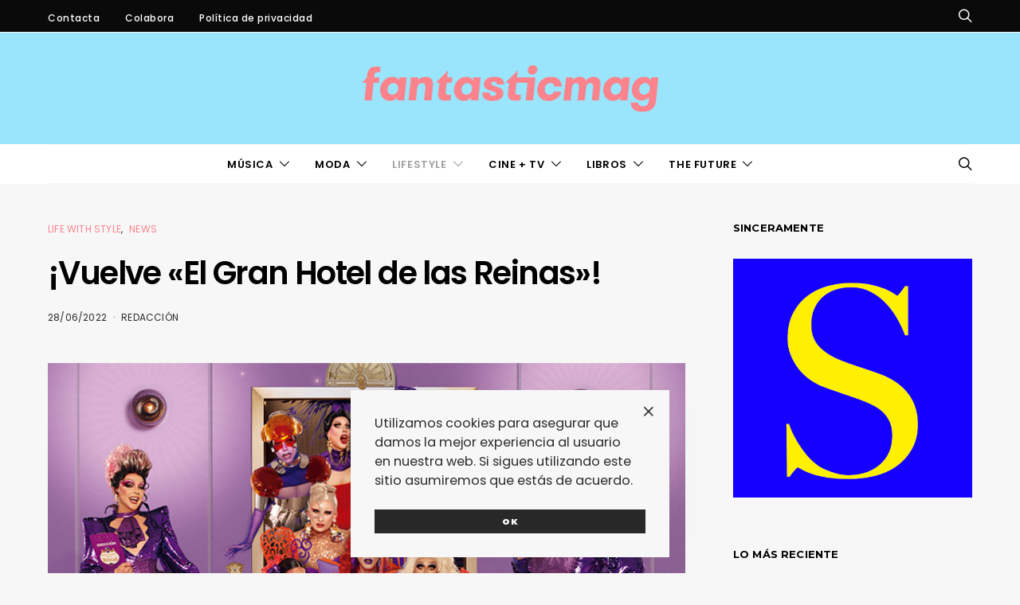

--- FILE ---
content_type: text/css
request_url: https://www.fantasticmag.es/wordpress2/wp-content/cache/autoptimize/css/autoptimize_single_8f602c9c5ec413deea16b6b0dbcf1087.css?ver=1672135281
body_size: 1799
content:
.cs-block-wide .post-outer{position:relative;height:100%}.cs-block-wide .wide-outer article{margin-top:3rem}.cs-block-wide .wide-outer article:first-child{margin-top:0}.cs-block-wide .overlay-media{transform:translate3d(0,0,0)}.cs-block-wide .overlay-outer{justify-content:flex-end}.cs-block-wide .overlay-inner{position:initial}.cs-block-wide .entry-header:last-child *:last-child{margin-bottom:0}.cs-block-wide .is-cnvs-block-rounded .post-thumbnail:before,.cs-block-wide .is-cnvs-block-rounded .post-thumbnail img,.cs-block-wide .is-cnvs-block-rounded .post-number{border-radius:50%}.cs-block-wide .is-cnvs-block-rounded .pk-lazyload.pk-lqip{-webkit-clip-path:circle(50% at 50% 50%);clip-path:circle(50% at 50% 50%)}.cs-block-wide .layout-variation-simple .post-inner+.post-inner{margin-top:1rem}@media (min-width:760px){.cs-block-wide .post-inner>*:last-child{margin-bottom:0}.cs-block-wide .wide-outer{display:grid;grid-gap:40px;grid-template-columns:1fr}.cs-block-wide .wide-outer article{margin-top:0}.cs-block-wide article:nth-child(1){grid-area:wide1}.cs-block-wide article:nth-child(2){grid-area:wide2}.cs-block-wide article:nth-child(3){grid-area:wide3}.cs-block-wide article:nth-child(4){grid-area:wide4}.cs-block-wide article:nth-child(5){grid-area:wide5}.cs-block-wide article:nth-child(6){grid-area:wide6}.cs-block-wide article:nth-child(7){grid-area:wide7}.cs-block-wide article:nth-child(8){grid-area:wide8}.cs-block-wide article:nth-child(9){grid-area:wide9}.cs-block-wide article:nth-child(10){grid-area:wide10}}.style-align-center .cs-block-wide .overlay-outer{justify-content:center}.cs-block-wide.wide-1 .view-post-button{display:none}@media (min-width:760px){.cs-block-wide.wide-1 .wide-outer{grid-template-areas:'wide1 wide2' 'wide3 wide4';grid-template-columns:1fr 1fr}}@media (min-width:1020px){.cs-block-wide.wide-1 .wide-outer{grid-template-areas:'wide1 wide1 wide2 wide2' 'wide1 wide1 wide3 wide4';grid-template-columns:1fr 1fr 1fr 1fr}.cs-block-wide.wide-1 .view-post-button{display:block}}.style-align-center .cs-block-wide.wide-1 article:nth-child(3) .post-inner:last-child,.style-align-center .cs-block-wide.wide-1 article:nth-child(4) .post-inner:last-child{text-align:center}.cs-block-wide.wide-2 article:nth-child(3) .post-outer,.cs-block-wide.wide-2 article:nth-child(4) .post-outer{display:flex;justify-content:space-between}.cs-block-wide.wide-2 article:nth-child(3) .post-outer .post-inner,.cs-block-wide.wide-2 article:nth-child(4) .post-outer .post-inner{margin-top:0;flex:0 0 100%;width:100%}.cs-block-wide.wide-2 article:nth-child(3) .post-outer .post-inner:last-child,.cs-block-wide.wide-2 article:nth-child(4) .post-outer .post-inner:last-child{display:flex;flex-direction:column;justify-content:center}.cs-block-wide.wide-2 article:nth-child(3) .post-outer .post-inner:first-child:not(:last-child),.cs-block-wide.wide-2 article:nth-child(4) .post-outer .post-inner:first-child:not(:last-child){flex:0 0 120px;width:120px}.cs-block-wide.wide-2 article:nth-child(3) .post-outer .post-inner+.post-inner,.cs-block-wide.wide-2 article:nth-child(4) .post-outer .post-inner+.post-inner{flex:0 0 calc(100% - 120px - 1rem);width:calc(100% - 120px - 1rem)}.cs-block-wide.wide-2 article:nth-child(3) .post-outer .post-meta,.cs-block-wide.wide-2 article:nth-child(4) .post-outer .post-meta{margin-bottom:0}@media (min-width:760px){.cs-block-wide.wide-2 .wide-outer{grid-template-areas:'wide1 wide1' 'wide2 wide2' 'wide3 wide3' 'wide4 wide4';grid-template-columns:1fr 1fr}}@media (min-width:1020px){.cs-block-wide.wide-2 .wide-outer{grid-template-areas:'wide1 wide1 wide2 wide2' 'wide1 wide1 wide2 wide2' 'wide1 wide1 wide3 wide3' 'wide1 wide1 wide4 wide4';grid-template-columns:1fr 1fr 1fr 1fr}}.cs-block-wide.wide-3 article:nth-child(3) .post-outer,.cs-block-wide.wide-3 article:nth-child(4) .post-outer{display:flex;justify-content:space-between}.cs-block-wide.wide-3 article:nth-child(3) .post-outer .post-inner,.cs-block-wide.wide-3 article:nth-child(4) .post-outer .post-inner{margin-top:0;flex:0 0 100%;width:100%}.cs-block-wide.wide-3 article:nth-child(3) .post-outer .post-inner:last-child,.cs-block-wide.wide-3 article:nth-child(4) .post-outer .post-inner:last-child{display:flex;flex-direction:column;justify-content:center}.cs-block-wide.wide-3 article:nth-child(3) .post-outer .post-inner:first-child:not(:last-child),.cs-block-wide.wide-3 article:nth-child(4) .post-outer .post-inner:first-child:not(:last-child){flex:0 0 120px;width:120px}.cs-block-wide.wide-3 article:nth-child(3) .post-outer .post-inner+.post-inner,.cs-block-wide.wide-3 article:nth-child(4) .post-outer .post-inner+.post-inner{flex:0 0 calc(100% - 120px - 1rem);width:calc(100% - 120px - 1rem)}.cs-block-wide.wide-3 article:nth-child(3) .post-outer .post-meta,.cs-block-wide.wide-3 article:nth-child(4) .post-outer .post-meta{margin-bottom:0}@media (min-width:760px){.cs-block-wide.wide-3 .wide-outer{grid-template-areas:'wide1 wide1' 'wide2 wide2' 'wide3 wide3' 'wide4 wide4';grid-template-columns:1fr 1fr}}@media (min-width:1020px){.cs-block-wide.wide-3 .wide-outer{grid-template-areas:'wide2 wide2 wide1 wide1' 'wide2 wide2 wide1 wide1' 'wide3 wide3 wide1 wide1' 'wide4 wide4 wide1 wide1';grid-template-columns:1fr 1fr 1fr 1fr}}@media (min-width:760px){.cs-block-wide.wide-4 .wide-outer{grid-template-areas:'wide1 wide1' 'wide2 wide3' 'wide4 wide5';grid-template-columns:1fr 1fr}}@media (min-width:1020px){.cs-block-wide.wide-4 .wide-outer{grid-template-areas:'wide1 wide1 wide2 wide3' 'wide1 wide1 wide4 wide5';grid-template-columns:1fr 1fr 1fr 1fr}}.style-align-center .cs-block-wide.wide-4 article:nth-child(n+2) .post-inner:last-child{text-align:center}.cs-block-wide.wide-5 .cs-wide-area{margin-top:3rem}.cs-block-wide.wide-5 .cs-wide-area article+article{margin-top:2rem}.cs-block-wide.wide-5 .cs-wide-area article:nth-child(2) .post-outer,.cs-block-wide.wide-5 .cs-wide-area article:nth-child(3) .post-outer,.cs-block-wide.wide-5 .cs-wide-area article:nth-child(4) .post-outer{display:flex;justify-content:space-between}.cs-block-wide.wide-5 .cs-wide-area article:nth-child(2) .post-outer .post-inner,.cs-block-wide.wide-5 .cs-wide-area article:nth-child(3) .post-outer .post-inner,.cs-block-wide.wide-5 .cs-wide-area article:nth-child(4) .post-outer .post-inner{margin-top:0;flex:0 0 100%;width:100%}.cs-block-wide.wide-5 .cs-wide-area article:nth-child(2) .post-outer .post-inner:last-child,.cs-block-wide.wide-5 .cs-wide-area article:nth-child(3) .post-outer .post-inner:last-child,.cs-block-wide.wide-5 .cs-wide-area article:nth-child(4) .post-outer .post-inner:last-child{display:flex;flex-direction:column;justify-content:center}.cs-block-wide.wide-5 .cs-wide-area article:nth-child(2) .post-outer .post-inner:first-child:not(:last-child),.cs-block-wide.wide-5 .cs-wide-area article:nth-child(3) .post-outer .post-inner:first-child:not(:last-child),.cs-block-wide.wide-5 .cs-wide-area article:nth-child(4) .post-outer .post-inner:first-child:not(:last-child){flex:0 0 80px;width:80px}.cs-block-wide.wide-5 .cs-wide-area article:nth-child(2) .post-outer .post-inner+.post-inner,.cs-block-wide.wide-5 .cs-wide-area article:nth-child(3) .post-outer .post-inner+.post-inner,.cs-block-wide.wide-5 .cs-wide-area article:nth-child(4) .post-outer .post-inner+.post-inner{flex:0 0 calc(100% - 80px - 1rem);width:calc(100% - 80px - 1rem)}@media (min-width:760px){.cs-block-wide.wide-5 .cs-wide-area1{grid-area:area1}.cs-block-wide.wide-5 .cs-wide-area2{grid-area:area2}.cs-block-wide.wide-5 .cs-wide-area{margin-top:0}.cs-block-wide.wide-5 .wide-outer{grid-template-areas:'wide1 wide1' 'area1 area2';grid-template-columns:1fr 1fr}}@media (min-width:1020px){.cs-block-wide.wide-5 .wide-outer{grid-template-areas:'area1 wide1 wide1 area2' 'area1 wide1 wide1 area2' 'area1 wide1 wide1 area2' 'area1 wide1 wide1 area2';grid-template-columns:1fr 1fr 1fr 1fr}}.cs-block-wide.wide-6 .post-inner+.post-inner{margin-top:0}.cs-block-wide.wide-6 article{margin-top:1rem}.cs-block-wide.wide-6 article .post-outer{display:flex;justify-content:space-between}.cs-block-wide.wide-6 article .post-outer .post-inner{margin-top:0;flex:0 0 100%;width:100%}.cs-block-wide.wide-6 article .post-outer .post-inner:last-child{display:flex;flex-direction:column;justify-content:center}.cs-block-wide.wide-6 article .post-outer .post-inner:first-child:not(:last-child){flex:0 0 120px;width:120px}.cs-block-wide.wide-6 article .post-outer .post-inner+.post-inner{flex:0 0 calc(100% - 120px - 1rem);width:calc(100% - 120px - 1rem)}.cs-block-wide.wide-6 .post-number-wrap{position:absolute;z-index:1;top:0;right:0;bottom:0;left:0;line-height:1}.cs-block-wide.wide-6 .post-number{display:inline-block;overflow:hidden;position:absolute;top:0;left:0;text-align:center;transition:all .2s ease}.cs-block-wide.wide-6 .post-number span{display:block;display:flex;flex-direction:column;align-items:center;justify-content:center;width:30px;height:30px;text-align:center;transition:all .2s ease}.cs-block-wide.wide-6 .post-number span:first-child{transform:translate(0)}.cs-block-wide.wide-6 .post-number span:last-child{position:absolute;left:50%;transform:translateY(0%) translateX(-50%)}.cs-block-wide.wide-6 .post-thumbnail:hover .post-number span:first-child{transform:translateY(-100%)}.cs-block-wide.wide-6 .post-thumbnail:hover .post-number span:last-child{transform:translateY(-100%) translateX(-50%)}@media (min-width:760px){.cs-block-wide.wide-6 .wide-outer{grid-template-areas:'wide1 wide4' 'wide2 wide5' 'wide3 wide6';grid-template-columns:1fr 1fr}.cs-block-wide.wide-6 .wide-outer article{margin-top:0}}@media (min-width:1020px){.cs-block-wide.wide-6 .wide-outer{grid-template-areas:'wide1 wide4' 'wide2 wide5' 'wide3 wide6';grid-template-columns:1fr 1fr}}.cs-block-wide.wide-7 .post-inner+.post-inner{margin-top:0}.cs-block-wide.wide-7 article{margin-top:1rem}.cs-block-wide.wide-7 article .post-outer{display:flex;justify-content:space-between}.cs-block-wide.wide-7 article .post-outer .post-inner{margin-top:0;flex:0 0 100%;width:100%}.cs-block-wide.wide-7 article .post-outer .post-inner:last-child{display:flex;flex-direction:column;justify-content:center}.cs-block-wide.wide-7 article .post-outer .post-inner:first-child:not(:last-child){flex:0 0 120px;width:120px}.cs-block-wide.wide-7 article .post-outer .post-inner+.post-inner{flex:0 0 calc(100% - 120px - 1rem);width:calc(100% - 120px - 1rem)}@media (min-width:760px){.cs-block-wide.wide-7 .wide-outer{grid-template-areas:'wide1 wide4' 'wide2 wide5' 'wide3 wide6';grid-template-columns:1fr 1fr}.cs-block-wide.wide-7 .wide-outer article{margin-top:0}}@media (min-width:1020px){.cs-block-wide.wide-7{counter-reset:count}.cs-block-wide.wide-7 .wide-outer{grid-template-areas:'wide1 wide4' 'wide2 wide5' 'wide3 wide6';grid-template-columns:1fr 1fr}.cs-block-wide.wide-7 article .post-outer .post-inner:last-child{display:flex;flex-direction:row;align-items:center}.cs-block-wide.wide-7 article .post-outer .post-inner:last-child:before{font-size:3.75rem;line-height:1;margin-right:1rem;color:#000;counter-increment:count;content:counter(count)}}.cs-block-wide.wide-8 .post-inner+.post-inner{margin-top:0}.cs-block-wide.wide-8 article{margin-top:1rem}.cs-block-wide.wide-8 article .post-outer{display:flex;justify-content:space-between}.cs-block-wide.wide-8 article .post-outer .post-inner{margin-top:0;flex:0 0 100%;width:100%}.cs-block-wide.wide-8 article .post-outer .post-inner:last-child{display:flex;flex-direction:column;justify-content:center}.cs-block-wide.wide-8 article .post-outer .post-inner:first-child:not(:last-child){flex:0 0 120px;width:120px}.cs-block-wide.wide-8 article .post-outer .post-inner+.post-inner{flex:0 0 calc(100% - 120px - 1rem);width:calc(100% - 120px - 1rem)}.cs-block-wide.wide-8 article .post-outer .post-meta{margin-bottom:0}@media (min-width:760px){.cs-block-wide.wide-8 .wide-outer{grid-template-areas:'wide1 wide4' 'wide2 wide5' 'wide3 wide6';grid-template-columns:1fr 1fr}.cs-block-wide.wide-8 .wide-outer article{margin-top:0}}@media (min-width:1020px){.cs-block-wide.wide-8 .wide-outer{grid-template-areas:'wide1 wide4' 'wide2 wide5' 'wide3 wide6';grid-template-columns:1fr 1fr}}.cs-block-wide.wide-9 article:nth-child(3) .post-outer,.cs-block-wide.wide-9 article:nth-child(4) .post-outer,.cs-block-wide.wide-9 article:nth-child(5) .post-outer,.cs-block-wide.wide-9 article:nth-child(6) .post-outer{display:flex;justify-content:space-between}.cs-block-wide.wide-9 article:nth-child(3) .post-outer .post-inner,.cs-block-wide.wide-9 article:nth-child(4) .post-outer .post-inner,.cs-block-wide.wide-9 article:nth-child(5) .post-outer .post-inner,.cs-block-wide.wide-9 article:nth-child(6) .post-outer .post-inner{margin-top:0;flex:0 0 100%;width:100%}.cs-block-wide.wide-9 article:nth-child(3) .post-outer .post-inner:last-child,.cs-block-wide.wide-9 article:nth-child(4) .post-outer .post-inner:last-child,.cs-block-wide.wide-9 article:nth-child(5) .post-outer .post-inner:last-child,.cs-block-wide.wide-9 article:nth-child(6) .post-outer .post-inner:last-child{display:flex;flex-direction:column;justify-content:center}.cs-block-wide.wide-9 article:nth-child(3) .post-outer .post-inner:first-child:not(:last-child),.cs-block-wide.wide-9 article:nth-child(4) .post-outer .post-inner:first-child:not(:last-child),.cs-block-wide.wide-9 article:nth-child(5) .post-outer .post-inner:first-child:not(:last-child),.cs-block-wide.wide-9 article:nth-child(6) .post-outer .post-inner:first-child:not(:last-child){flex:0 0 120px;width:120px}.cs-block-wide.wide-9 article:nth-child(3) .post-outer .post-inner+.post-inner,.cs-block-wide.wide-9 article:nth-child(4) .post-outer .post-inner+.post-inner,.cs-block-wide.wide-9 article:nth-child(5) .post-outer .post-inner+.post-inner,.cs-block-wide.wide-9 article:nth-child(6) .post-outer .post-inner+.post-inner{flex:0 0 calc(100% - 120px - 1rem);width:calc(100% - 120px - 1rem)}.cs-block-wide.wide-9 article:nth-child(3) .post-outer .post-meta,.cs-block-wide.wide-9 article:nth-child(4) .post-outer .post-meta,.cs-block-wide.wide-9 article:nth-child(5) .post-outer .post-meta,.cs-block-wide.wide-9 article:nth-child(6) .post-outer .post-meta{margin-bottom:0}@media (min-width:760px){.cs-block-wide.wide-9 .wide-outer{grid-template-areas:'wide1 wide2' 'wide3 wide5' 'wide4 wide6';grid-template-columns:1fr 1fr}}@media (min-width:1020px){.cs-block-wide.wide-9 .wide-outer{grid-template-areas:'wide1 wide2' 'wide3 wide5' 'wide4 wide6';grid-template-columns:1fr 1fr}}.cs-block-wide.wide-10 .cs-wide-area2{margin-top:3rem}.cs-block-wide.wide-10 .cs-wide-area2 article+article{margin-top:2rem}.cs-block-wide.wide-10 .cs-wide-area2 article:nth-child(1) .post-outer,.cs-block-wide.wide-10 .cs-wide-area2 article:nth-child(2) .post-outer,.cs-block-wide.wide-10 .cs-wide-area2 article:nth-child(3) .post-outer{display:flex;justify-content:space-between}.cs-block-wide.wide-10 .cs-wide-area2 article:nth-child(1) .post-outer .post-inner,.cs-block-wide.wide-10 .cs-wide-area2 article:nth-child(2) .post-outer .post-inner,.cs-block-wide.wide-10 .cs-wide-area2 article:nth-child(3) .post-outer .post-inner{margin-top:0;flex:0 0 100%;width:100%}.cs-block-wide.wide-10 .cs-wide-area2 article:nth-child(1) .post-outer .post-inner:last-child,.cs-block-wide.wide-10 .cs-wide-area2 article:nth-child(2) .post-outer .post-inner:last-child,.cs-block-wide.wide-10 .cs-wide-area2 article:nth-child(3) .post-outer .post-inner:last-child{display:flex;flex-direction:column;justify-content:center}.cs-block-wide.wide-10 .cs-wide-area2 article:nth-child(1) .post-outer .post-inner:first-child:not(:last-child),.cs-block-wide.wide-10 .cs-wide-area2 article:nth-child(2) .post-outer .post-inner:first-child:not(:last-child),.cs-block-wide.wide-10 .cs-wide-area2 article:nth-child(3) .post-outer .post-inner:first-child:not(:last-child){flex:0 0 180px;width:180px}.cs-block-wide.wide-10 .cs-wide-area2 article:nth-child(1) .post-outer .post-inner+.post-inner,.cs-block-wide.wide-10 .cs-wide-area2 article:nth-child(2) .post-outer .post-inner+.post-inner,.cs-block-wide.wide-10 .cs-wide-area2 article:nth-child(3) .post-outer .post-inner+.post-inner{flex:0 0 calc(100% - 180px - 1rem);width:calc(100% - 180px - 1rem)}.cs-block-wide.wide-10 .cs-wide-area2 article:nth-child(1) .post-outer .post-excerpt,.cs-block-wide.wide-10 .cs-wide-area2 article:nth-child(2) .post-outer .post-excerpt,.cs-block-wide.wide-10 .cs-wide-area2 article:nth-child(3) .post-outer .post-excerpt{margin-top:.5rem}@media (min-width:760px){.cs-block-wide.wide-10 .cs-wide-area1{grid-area:area1}.cs-block-wide.wide-10 .cs-wide-area2{grid-area:area2}.cs-block-wide.wide-10 .cs-wide-area{margin-top:0}.cs-block-wide.wide-10 .wide-outer{grid-template-areas:'wide1' 'area1' 'area2';grid-template-columns:1fr}}@media (min-width:1020px){.cs-block-wide.wide-10 .wide-outer{grid-template-areas:'area1 area1 area2 area2';grid-template-columns:1fr 1fr 1fr 1fr}}.cs-block-wide.wide-11 .post-inner+.post-inner{margin-top:0}.cs-block-wide.wide-11 article{margin-top:1rem}.cs-block-wide.wide-11 article .post-outer{display:flex;justify-content:space-between}.cs-block-wide.wide-11 article .post-outer .post-inner{margin-top:0;flex:0 0 100%;width:100%}.cs-block-wide.wide-11 article .post-outer .post-inner:last-child{display:flex;flex-direction:column;justify-content:center}.cs-block-wide.wide-11 article .post-outer .post-inner:first-child:not(:last-child){flex:0 0 80px;width:80px}.cs-block-wide.wide-11 article .post-outer .post-inner+.post-inner{flex:0 0 calc(100% - 80px - 1rem);width:calc(100% - 80px - 1rem)}.cs-block-wide.wide-11 article .post-outer .post-meta{margin-bottom:0}.cs-block-wide.wide-11 .post-number-wrap{position:absolute;z-index:1;top:0;right:0;bottom:0;left:0;line-height:1}.cs-block-wide.wide-11 .post-number{display:inline-block;overflow:hidden;position:absolute;top:0;left:0;text-align:center;transition:all .2s ease}.cs-block-wide.wide-11 .post-number span{display:block;display:flex;flex-direction:column;align-items:center;justify-content:center;width:30px;height:30px;text-align:center;transition:all .2s ease}.cs-block-wide.wide-11 .post-number span:first-child{transform:translate(0)}.cs-block-wide.wide-11 .post-number span:last-child{position:absolute;left:50%;transform:translateY(0%) translateX(-50%)}.cs-block-wide.wide-11 .post-thumbnail:hover .post-number span:first-child{transform:translateY(-100%)}.cs-block-wide.wide-11 .post-thumbnail:hover .post-number span:last-child{transform:translateY(-100%) translateX(-50%)}@media (min-width:760px){.cs-block-wide.wide-11 .wide-outer{grid-template-areas:'wide1 wide2' 'wide3 wide3';grid-template-columns:1fr 1fr}.cs-block-wide.wide-11 .wide-outer article{margin-top:0}}@media (min-width:1020px){.cs-block-wide.wide-11 .wide-outer{grid-template-areas:'wide1 wide2 wide3';grid-template-columns:1fr 1fr 1fr}}